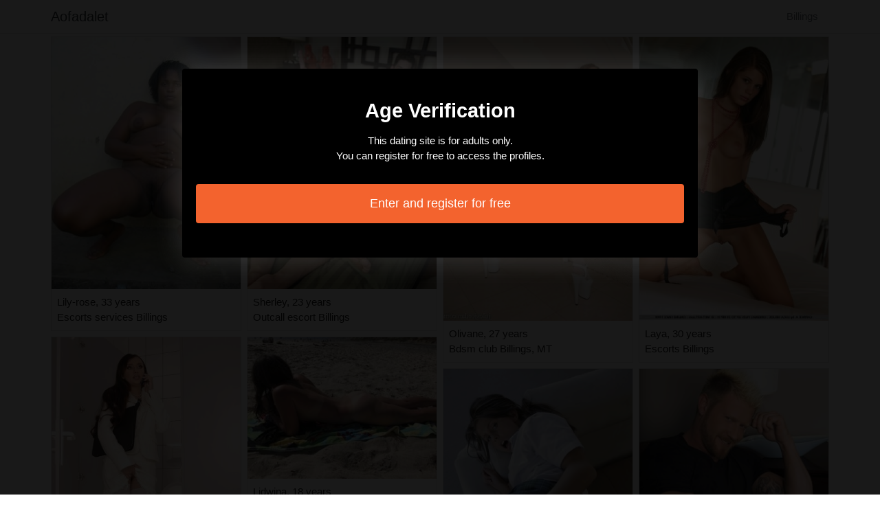

--- FILE ---
content_type: text/html; charset=UTF-8
request_url: https://www.aofadalet.com/us/billings-mt/escorts
body_size: 3432
content:
<!doctype html>
<html lang="en">
  <head>
    <meta charset="utf-8">
    <meta name="viewport" content="width=device-width, initial-scale=1, shrink-to-fit=no">
    <link rel="stylesheet" href="/css/bootstrap.min.css" >
	<link rel="icon" href="/favicon.ico" />
	<title>Escorts in Billings, MT - Aofadalet</title>
<meta name="description" content="Escorts in Billings, MT, Lily-rose 33 years escorts services Billings, Saaida 26 years happy ending massage in Billings, MT, Chanaelle 25 years escorts Billings, MT."/>
<link rel="canonical" href="https://www.aofadalet.com/us/billings-mt/escorts" />
<meta name="robots" content="noarchive">
	
	<style>
        body{color: #212121;font-size: 15px;padding-bottom: 50px;}
        img{max-width: 100%;}
        a,a:hover,a:active,a:visited{color: #212121;}
        
        nav{max-height:49px;overflow:hidden;}
        
        .card-columns{column-count: 1;column-gap: 0.5rem;}
        .card-columns .border{width: 100%}
        
        @media (min-width: 576px){
            .card-columns{column-count: 2;}
            .laurynne{column-count: 2;}
            .laurynne li{list-style-position: inside;line-height: 22px;}
        }
        @media (min-width: 768px){
            .card-columns{column-count: 3;}
            .laurynne{column-count: 2;}
        }
        @media (min-width: 990px){
            .card-columns{column-count: 4;}
            .laurynne{column-count: 3;}
        }
        @media (min-width: 1200px){
            .laurynne{column-count: 4;}
        }
        
        .laurynne{padding: 0;}
        .laurynne li{list-style-position: inside;line-height: 32px;}
        
        #overlay {
          position: fixed;
          display: none;
          width: 100%;
          height: 100%;
          top: 0;
          left: 0;
          right: 0;
          bottom: 0;
          background-color: rgba(0,0,0,0.9);
          z-index: 2;
          padding: 20px;
        }
        
        #overlay div{
        	padding: 20px;margin: 80px auto 0 auto;max-width: 750px;background-color: #000;color: #FFF;box-shadow: 0 0 40px 5px rgba(255,255,255,.15);
        }
        
        #overlay a{
        	padding: 15px;display: block;margin: 30px auto;text-align: center;color: #fff;text-decoration: none;background-color: #f3632e;font-size: 18px;
        }
        #overlay h3{
        	text-align:center;font-size: 1.8rem;margin: 1.5rem 0 1rem;font-weight: 700;color: #fff;
        }
        
    </style>
	
  	</head>
  	<body id="body" >
    <nav class="navbar navbar-expand-lg navbar-dark p-0 border-bottom">
    	<div class="container p-1">
    		<a class="navbar-brand text-dark" href="/">Aofadalet</a>
    				<span itemprop="address" itemscope="" itemtype="http://schema.org/PostalAddress" class="nav-link disabled">
		<span itemprop="addressLocality">Billings</span>
	</span>
		
		</div>
	</nav>
	
    
<div class="container" >
	<div class="row">
		<div class="col-md-12 p-1 content">
		
			 			 
			 				 	
			 				 	
		 					 		<div class="card-columns">
			<div class="d-inline-block border mb-2 position-relative" >
        	<img src="//cdn.aofadalet.com/80468_300.jpg" alt="Lily-rose escorts Billings" class="w-100" >
            <div class="p-2" >
            	Lily-rose, 33 years
            	            	<br>Escorts services Billings
            	            </div>
        </div>
			<div class="d-inline-block border mb-2 position-relative" >
        	<img src="//cdn.aofadalet.com/20268_300.jpg" alt="Saaida hookers Billings, MT" class="w-100" >
            <div class="p-2" >
            	Saaida, 26 years
            	            	<br>Happy ending massage in Billings, MT
            	            </div>
        </div>
			<div class="d-inline-block border mb-2 position-relative" >
        	<img src="//cdn.aofadalet.com/26094_300.jpg" alt="Chanaelle eros guide Billings" class="w-100" >
            <div class="p-2" >
            	Chanaelle, 25 years
            	            	<br>Escorts Billings, MT
            	            </div>
        </div>
			<div class="d-inline-block border mb-2 position-relative" >
        	<img src="//cdn.aofadalet.com/18200_300.jpg" alt="Siti escorts in Billings, MT" class="w-100" >
            <div class="p-2" >
            	Siti, 26 years
            	            	<br>Escort girl in Billings
            	            </div>
        </div>
			<div class="d-inline-block border mb-2 position-relative" >
        	<img src="//cdn.aofadalet.com/38974_300.jpg" alt="Esmanur escort girl Billings" class="w-100" >
            <div class="p-2" >
            	Esmanur, 21 years
            	            	<br>Escorts service Billings, MT
            	            </div>
        </div>
			<div class="d-inline-block border mb-2 position-relative" >
        	<img src="//cdn.aofadalet.com/81378_300.jpg" alt="Gwendolyn escorts in Billings" class="w-100" >
            <div class="p-2" >
            	Gwendolyn, 21 years
            	            	<br>Escorts in Billings
            	            </div>
        </div>
			<div class="d-inline-block border mb-2 position-relative" >
        	<img src="//cdn.aofadalet.com/103039_300.jpg" alt="Rosemay escort girl in Billings" class="w-100" >
            <div class="p-2" >
            	Rosemay, 33 years
            	            	<br>Escorts Billings
            	            </div>
        </div>
			<div class="d-inline-block border mb-2 position-relative" >
        	<img src="//cdn.aofadalet.com/95229_300.jpg" alt="Daiana escort girl Billings, MT" class="w-100" >
            <div class="p-2" >
            	Daiana, 24 years
            	            	<br>Escorts Billings, MT
            	            </div>
        </div>
			<div class="d-inline-block border mb-2 position-relative" >
        	<img src="//cdn.aofadalet.com/48382_300.jpg" alt="Sherley escorts Billings, MT" class="w-100" >
            <div class="p-2" >
            	Sherley, 23 years
            	            	<br>Outcall escort Billings
            	            </div>
        </div>
			<div class="d-inline-block border mb-2 position-relative" >
        	<img src="//cdn.aofadalet.com/10955_300.jpg" alt="Lidwina swinger club Billings, MT" class="w-100" >
            <div class="p-2" >
            	Lidwina, 18 years
            	            	<br>Incall escorts in Billings
            	            </div>
        </div>
			<div class="d-inline-block border mb-2 position-relative" >
        	<img src="//cdn.aofadalet.com/44328_300.jpg" alt="Akina escorts Billings, MT" class="w-100" >
            <div class="p-2" >
            	Akina, 34 years
            	            	<br>Sex parties in Billings, MT
            	            </div>
        </div>
			<div class="d-inline-block border mb-2 position-relative" >
        	<img src="//cdn.aofadalet.com/15868_300.jpg" alt="Nickie escorts Billings, MT" class="w-100" >
            <div class="p-2" >
            	Nickie, 27 years
            	            	<br>Escorts Billings
            	            </div>
        </div>
			<div class="d-inline-block border mb-2 position-relative" >
        	<img src="//cdn.aofadalet.com/52217_300.jpg" alt="Drissia escorts Billings, MT" class="w-100" >
            <div class="p-2" >
            	Drissia, 21 years
            	            	<br>Sex guide Billings, MT
            	            </div>
        </div>
			<div class="d-inline-block border mb-2 position-relative" >
        	<img src="//cdn.aofadalet.com/23370_300.jpg" alt="Celita escorts in Billings, MT" class="w-100" >
            <div class="p-2" >
            	Celita, 29 years
            	            	<br>Escorts in Billings, MT
            	            </div>
        </div>
			<div class="d-inline-block border mb-2 position-relative" >
        	<img src="//cdn.aofadalet.com/68750_300.jpg" alt="Landeline sex date in Billings, MT" class="w-100" >
            <div class="p-2" >
            	Landeline, 33 years
            	            	<br>Escorts Billings
            	            </div>
        </div>
			<div class="d-inline-block border mb-2 position-relative" >
        	<img src="//cdn.aofadalet.com/94090_300.jpg" alt="Olivane hook up Billings, MT" class="w-100" >
            <div class="p-2" >
            	Olivane, 27 years
            	            	<br>Bdsm club Billings, MT
            	            </div>
        </div>
			<div class="d-inline-block border mb-2 position-relative" >
        	<img src="//cdn.aofadalet.com/114273_300.jpg" alt="Doa independent escorts in Billings" class="w-100" >
            <div class="p-2" >
            	Doa, 18 years
            	            	<br>Escorts Billings, MT
            	            </div>
        </div>
			<div class="d-inline-block border mb-2 position-relative" >
        	<img src="//cdn.aofadalet.com/81496_300.jpg" alt="Elifnaz incall escort Billings, MT" class="w-100" >
            <div class="p-2" >
            	Elifnaz, 19 years
            	            	<br>Sex dating Billings, MT
            	            </div>
        </div>
			<div class="d-inline-block border mb-2 position-relative" >
        	<img src="//cdn.aofadalet.com/105284_300.jpg" alt="Ana-lou sex parties in Billings, MT" class="w-100" >
            <div class="p-2" >
            	Ana-lou, 20 years
            	            	<br>Eros escorts in Billings
            	            </div>
        </div>
			<div class="d-inline-block border mb-2 position-relative" >
        	<img src="//cdn.aofadalet.com/53918_300.jpg" alt="Hidaya swing clubs in Billings, MT" class="w-100" >
            <div class="p-2" >
            	Hidaya, 20 years
            	            	<br>Sex guide in Billings, MT
            	            </div>
        </div>
			<div class="d-inline-block border mb-2 position-relative" >
        	<img src="//cdn.aofadalet.com/7149_300.jpg" alt="Mahea escorts Billings" class="w-100" >
            <div class="p-2" >
            	Mahea, 33 years
            	            	<br>Sex party Billings, MT
            	            </div>
        </div>
			<div class="d-inline-block border mb-2 position-relative" >
        	<img src="//cdn.aofadalet.com/11196_300.jpg" alt="Oyhana incall escort Billings" class="w-100" >
            <div class="p-2" >
            	Oyhana, 26 years
            	            	<br>Escorts Billings
            	            </div>
        </div>
			<div class="d-inline-block border mb-2 position-relative" >
        	<img src="//cdn.aofadalet.com/28522_300.jpg" alt="Zelda live escort Billings, MT" class="w-100" >
            <div class="p-2" >
            	Zelda, 21 years
            	            	<br>Escorts in Billings, MT
            	            </div>
        </div>
			<div class="d-inline-block border mb-2 position-relative" >
        	<img src="//cdn.aofadalet.com/36344_300.jpg" alt="Laya escorts Billings" class="w-100" >
            <div class="p-2" >
            	Laya, 30 years
            	            	<br>Escorts Billings
            	            </div>
        </div>
			<div class="d-inline-block border mb-2 position-relative" >
        	<img src="//cdn.aofadalet.com/52322_300.jpg" alt="Ferroudja escorts Billings, MT" class="w-100" >
            <div class="p-2" >
            	Ferroudja, 25 years
            	            	<br>Escorts in Billings, MT
            	            </div>
        </div>
			<div class="d-inline-block border mb-2 position-relative" >
        	<img src="//cdn.aofadalet.com/82557_300.jpg" alt="Btisame escorts Billings" class="w-100" >
            <div class="p-2" >
            	Btisame, 32 years
            	            	<br>Escorts services in Billings
            	            </div>
        </div>
			<div class="d-inline-block border mb-2 position-relative" >
        	<img src="//cdn.aofadalet.com/66487_300.jpg" alt="Arzu escorts in Billings, MT" class="w-100" >
            <div class="p-2" >
            	Arzu, 34 years
            	            	<br>Massage parlor in Billings
            	            </div>
        </div>
			<div class="d-inline-block border mb-2 position-relative" >
        	<img src="//cdn.aofadalet.com/36194_300.jpg" alt="Fabiana escorts Billings, MT" class="w-100" >
            <div class="p-2" >
            	Fabiana, 23 years
            	            	<br>Escorts Billings, MT
            	            </div>
        </div>
			<div class="d-inline-block border mb-2 position-relative" >
        	<img src="//cdn.aofadalet.com/56542_300.jpg" alt="Maria-gracia sex guide in Billings, MT" class="w-100" >
            <div class="p-2" >
            	Maria-gracia, 24 years
            	            	<br>Hookup Billings
            	            </div>
        </div>
			<div class="d-inline-block border mb-2 position-relative" >
        	<img src="//cdn.aofadalet.com/81636_300.jpg" alt="Ilyna escorts Billings" class="w-100" >
            <div class="p-2" >
            	Ilyna, 21 years
            	            	<br>Escorts Billings, MT
            	            </div>
        </div>
	</div>								
			 			 
			 	        			<h1>Escorts Billings [MT]</h1>
			 				 	
			 				 	
		 						
			 			 
			 				 	
			 				 	
		 						
			 			 
			 				 	
			 				 	
		 						
			 			 
			 				 	
			 				 	
		 						
			 			 
			 				 	
			 				 	
		 						
			 			 
			 				 	
			 				 	
		 						
			 			 
			 				 	
			 				 	
		 						
			 			 
			 				 	
			 				 	
		 						
			 			 
			 				 	
			 				 	
		 						
			 			 
			 				 	
			 				 	
		 						
			 			 
			 				 	
			 				 	
		 						
			 			 
			 				 	
			 				 	
		 						
			 			 
			 				 	
			 				 	
		 						
			 			 
			 				 	
			 				 	
		 						
			 			 
			 				 	
			 				 	
		 						
			 			 
			 				 	
			 				 	
		 						
			 			 
			 				 	
			 				 	
		 						
			 			 
			 				 	
			 				 	
		 						
			 			 
			 				 	
			 				 	
		 						
			 			 
			 				 	
			 				 	
		 						
			 			 
			 				 	
			 				 	
		 						
			 			 
			 				 	
			 				 	
		 						
			 			 
			 				 	
			 				 	
		 						
			 			 
			 				 	
			 				 	
		 						
			 			 
			 				 	
			 				 	
		 						
			 			 
			 				 	
			 				 	
		 						
			 			 
			 				 	
			 				 	
		 						
			 			 
			 				 	
			 				 	
		 						
			 			 
			 				 	
			 				 	
		 						
			 			 
			 				 	
			 				 	
		 						
			 			 
			 				 	
			 				 	
		 						
			 			 
			 				 	
			 				 	
		 						
			 			 
			 				 	
			 				 	
		 						
			 			 
			 				 	
			 				 	
		 						
			 			 
			 				 	
			 				 	
		 						
			 			 
			 				 	
			 				 	
		 						
			 			 
			 				 	
			 				 	
		 						
			 			 
			 				 	
			 				 	
		 						
			 			 
			 				 	
			 				 	
		 						
			 			 
			 				 	
			 				 	
		 						
			 			 
			 				 	
			 				 	
		 						
			 			 
			 				 	
			 				 	
		 						
			 			 
			 				 	
			 				 	
		 						
			 			 
			 				 	
			 				 	
		 						
			 			 
			 				 	
			 				 	
		 						
			 			 
			 				 	
			 				 	
		 						
			 			 
			 				 	
			 				 	
		 						
			 			 
			 				 	
			 				 	
		 						
			 			 
			 				 	
			 				 	
		 						
			 			 
			 				 	
			 				 	
		 						
			 			 
			 				 	
			 				 	
		 						
			 			 
			 				 	
			 				 	
		 						
			 			 
			 				 	
			 				 	
		 						
			 			 
			 				 	
			 				 	
		 						
			 			 
			 				 	
			 				 	
		 						
			 			 
			 				 	
			 				 	
		 						
			 			 
			 				 	
			 				 	
		 						
			 			 
			 				 	
			 				 	
		 						
			 			 
			 				 	
			 				 	
		 						
			 			 
			 				 	
			 				 	
		 						
			 			 
			 				 	
			 				 	
		 						
			 			 
			 				 	
			 				 	
		 						
			 			 
			 				 	
			 				 	
		 						
			 			 
			 				 	
			 				 	
		 						
			 			 
			 				 	
			 				 	
		 						
			 			 
			 				 	
			 				 	
		 						
			 			 
			 				 	
			 				 	
		 						
			 			 
			 				 	
			 				 	
		 						
			 			 
			 				 	
			 				 	
		 						
			 			 
			 				 	
			 				 	
		 						
			 			 
			 				 	
			 				 	
		 						
			 			 
			 				 	
			 				 	
		 						
			 			 
			 				 	
			 				 	
		 						
			 			 
			 				 	
			 				 	
		 						
			 			 
			 				 	
			 				 	
		 						
			 			 
			 				 	
			 				 	
		 						
			 			 
			 				 	
			 				 	
		 						
			 			 
			 				 	
			 				 	
		 						
			 			 
			 				 	
			 				 	
		 						
			 			 
			 				 	
			 				 	
		 						
			 			 
			 		 		<ul class="laurynne" >
		 					 			<li>Billings greek escorts.</li>
		 					 			<li>Billings incall escorts.</li>
		 					 			<li>Billings vietnamese escorts.</li>
		 					 			<li>Billings eros escorts.</li>
		 					 			<li>Billings adult escorts.</li>
		 					 			<li>Billings hookers.</li>
		 					 			<li>Billings live escorts.</li>
		 					 			<li>Billings tantra massage.</li>
		 					 			<li>Billings sex dating.</li>
		 					 			<li>Billings hotel escorts.</li>
		 					 			<li>Billings big booty escorts.</li>
		 					 			<li>Billings naked escorts.</li>
		 					 			<li>Billings swinging club.</li>
		 					 			<li>Billings model escorts.</li>
		 					 			<li>Billings swinger parties.</li>
		 					 			<li>Billings hookup.</li>
		 					 			<li>Billings petite escorts.</li>
		 					 			<li>Billings escort girls.</li>
		 					 			<li>Billings foot escorts.</li>
		 					 			<li>Billings eros escorts.</li>
		 					 			<li>Billings elite escorts.</li>
		 					 			<li>Billings bdsm club.</li>
		 					 			<li>Billings college escorts.</li>
		 					 			<li>Billings topless escorts.</li>
		 					 			<li>Billings swinging clubs.</li>
		 						 	</ul>
			 			 
			              	<div class="embed-responsive embed-responsive-16by9 mb-4">
                	<object class="embed-responsive-item" data="https://maps.google.com/maps?f=q&source=s_q&hl=en&geocode=&q=Billings+MT+United States&aq=&ie=UTF8&hq=&t=m&output=embed" frameborder="0"  scrolling="no" ></object>
            	</div>
						
                        <ul class="laurynne" >
            	            		            		<li><a href="https://www.aofadalet.com/us/elwood-ny/escorts">Elwood escorts</a></li>
            		            	            		            		<li><a href="https://www.aofadalet.com/us/port-isabel-tx/escorts">Port Isabel escorts</a></li>
            		            	            		            		<li><a href="https://www.aofadalet.com/us/new-albany-in/escorts">New Albany escorts</a></li>
            		            	            		            		<li><a href="https://www.aofadalet.com/us/kiryas-joel-ny/escorts">Kiryas Joel escorts</a></li>
            		            	            		            		<li><a href="https://www.aofadalet.com/us/lake-station-in/escorts">Lake Station escorts</a></li>
            		            	            		            		<li><a href="https://www.aofadalet.com/us/bonney-lake-wa/escorts">Bonney Lake escorts</a></li>
            		            	            		            		<li><a href="https://www.aofadalet.com/us/milford-city-ct/escorts">Milford city  escorts</a></li>
            		            	            		            		<li><a href="https://www.aofadalet.com/us/cleburne-tx/escorts">Cleburne escorts</a></li>
            		            	            		            		<li><a href="https://www.aofadalet.com/us/azusa-ca/escorts">Azusa escorts</a></li>
            		            	            		            		<li><a href="https://www.aofadalet.com/us/bellmore-ny/escorts">Bellmore escorts</a></li>
            		            	            		            		<li><a href="https://www.aofadalet.com/us/el-mirage-az/escorts">El Mirage escorts</a></li>
            		            	            		            		<li><a href="https://www.aofadalet.com/us/bull-run-va/escorts">Bull Run escorts</a></li>
            		            	            		            		<li><a href="https://www.aofadalet.com/us/decatur-il/escorts">Decatur escorts</a></li>
            		            	            		            		<li><a href="https://www.aofadalet.com/us/homewood-il/escorts">Homewood escorts</a></li>
            		            	            		            		<li><a href="https://www.aofadalet.com/us/south-miami-heights-fl/escorts">South Miami Heights escorts</a></li>
            		            	            		            		<li><a href="https://www.aofadalet.com/us/mount-airy-nc/escorts">Mount Airy escorts</a></li>
            		            	            		            		<li><a href="https://www.aofadalet.com/us/marco-island-fl/escorts">Marco Island escorts</a></li>
            		            	            		            		<li><a href="https://www.aofadalet.com/us/lakeside-va/escorts">Lakeside escorts</a></li>
            		            	            		            		<li><a href="https://www.aofadalet.com/us/globe-az/escorts">Globe escorts</a></li>
            		            	            		            		<li><a href="https://www.aofadalet.com/us/menomonie-wi/escorts">Menomonie escorts</a></li>
            		            	            		            		<li><a href="https://www.aofadalet.com/us/holtsville-ny/escorts">Holtsville escorts</a></li>
            		            	            		            		<li><a href="https://www.aofadalet.com/us/lomita-ca/escorts">Lomita escorts</a></li>
            		            	            		            		<li><a href="https://www.aofadalet.com/us/frankfort-ky/escorts">Frankfort escorts</a></li>
            		            	            		            		<li><a href="https://www.aofadalet.com/us/franklin-square-ny/escorts">Franklin Square escorts</a></li>
            		            	            		            		<li><a href="https://www.aofadalet.com/us/germantown-tn/escorts">Germantown escorts</a></li>
            		            	            </ul>
            			
        </div>
	</div>
</div>

    
    <footer>
      <div class="container">
        <p class="text-center" >
          <a href="https://www.aofadalet.com/sitemap">Sitemap</a>
        </p>
      </div>
    </footer>
    
    <div id="overlay" ></div>
    
    <script src="/js/jquery-3.5.1.min.js" ></script>
    <script type="text/javascript">
		
        function showOverlay()
        {
        	$("#overlay").empty();
        	$.ajax({
        		url : '/us/overlay',
        		type : 'POST',
        		dataType : 'html',
        		success : function(html) {
        			$("#overlay").html(html);
        			$("#overlay").show();
        			$("body").css('overflow', 'hidden');
        		}
        	});
        }

                    $( document ).ready(function() {
            	showOverlay();
            });
        
        function addVisitor()
        {
        	$.post( "/us/add-visitor" );
        }

        $( document ).ready(function() {
        	addVisitor();
        });
    </script>
    
        <script defer src="https://static.cloudflareinsights.com/beacon.min.js/vcd15cbe7772f49c399c6a5babf22c1241717689176015" integrity="sha512-ZpsOmlRQV6y907TI0dKBHq9Md29nnaEIPlkf84rnaERnq6zvWvPUqr2ft8M1aS28oN72PdrCzSjY4U6VaAw1EQ==" data-cf-beacon='{"version":"2024.11.0","token":"f833f98bcbfb468ebd5a26fc5b9632d9","r":1,"server_timing":{"name":{"cfCacheStatus":true,"cfEdge":true,"cfExtPri":true,"cfL4":true,"cfOrigin":true,"cfSpeedBrain":true},"location_startswith":null}}' crossorigin="anonymous"></script>
</body>
</html>

--- FILE ---
content_type: text/html; charset=UTF-8
request_url: https://www.aofadalet.com/us/overlay
body_size: -188
content:
<div class="rounded text-center" >
	<h3>Age Verification</h3>
	<p>This dating site is for adults only.<br>You can register for free to access the profiles.</p>
	<a href="https://www.aofadalet.com/us/register" class="rounded" rel="nofollow" >Enter and register for free</a>
</div>